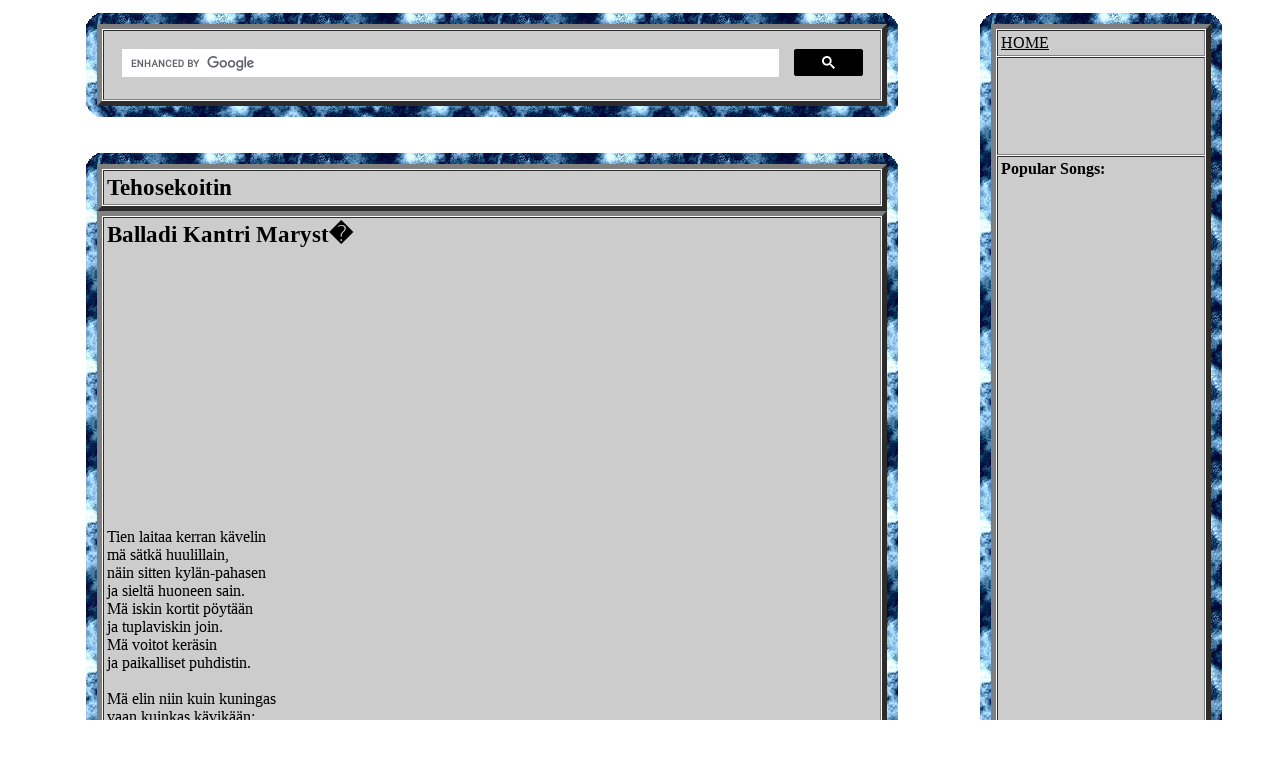

--- FILE ---
content_type: text/html; charset=utf-8
request_url: http://mirrorlyrics.com/zwv3l/tehosekoitin/balladi-kantri-maryst%E3%A4
body_size: 2276
content:
<html>
<head>
<title>Tehosekoitin - Balladi Kantri Maryst�</title>
<base target=_blank>
<base href='http://mirrorlyrics.com/'>
</head>
<body bgcolor='#FFFFFF' link='#000000' vlink='#000000' text='#000000' background='18042627.gif'>
<center>

<table width='100%' border='0' cellpadding='5' cellspacing='0'>
<tr>
<td>
<center>
<table border='0' cellspacing='0' cellpadding='0' background='blue006.jpg'>
<tr>
<td height='11' width='11'><img src='180426271.gif' width='11' height='11'></td>
<td height='11'></td>
<td width='11' width='11'><img src='180426274.gif' width='11' height='11'></td>
</tr>
<tr>
<td width='11'></td>
<td width='11'><center>
<table border='5' width='790' bgcolor=#FFFFFF cellpadding='3' cellspacing='1'>
<tr>
<td bgcolor=#CCCCCC valign='top' align='center'><script>
  (function() {
    var cx = '003754560367404758895:l7qoagp16i4';
    var gcse = document.createElement('script'); gcse.type = 'text/javascript'; gcse.async = true;
    gcse.src = (document.location.protocol == 'https:' ? 'https:' : 'http:') +
        '//www.google.com/cse/cse.js?cx=' + cx;
    var s = document.getElementsByTagName('script')[0]; s.parentNode.insertBefore(gcse, s);
  })();
</script>
<gcse:search></gcse:search></td>
</tr>
</table>
</center></td>
<td width='11'></td>
</tr>
<tr>
<td height='11' width='11'><img src='180426272.gif' width='11' height='11'></td>
<td height='11'></td>
<td height='11' width='11'><img src='180426273.gif' width='11' height='11'></td>
</tr>
</table>
<br>
<br>
<table border='0' cellspacing='0' cellpadding='0' background='blue006.jpg'>
<tr>
<td height='11' width='11'><img src='180426271.gif' width='11' height='11'></td>
<td height='11'></td>
<td width='11' width='11'><img src='180426274.gif' width='11' height='11'></td>
</tr>
<tr>
<td width='11'></td>
<td width='11'><center>
<table border='5' width='790' bgcolor=#FFFFFF cellpadding='3' cellspacing='1'>
<tr>
<td bgcolor=#CCCCCC ><big><big><font face='Garamond'><strong>Tehosekoitin</strong></big></big></font></td>
</tr>
</table>
<table border='5' width='790' bgcolor=#FFFFFF cellpadding='3' cellspacing='1'>
<tr>
<td bgcolor=#CCCCCC ><font face='Garamond'>
<big><big><strong>
Balladi Kantri Maryst�</strong></big></big>
<br>
<script type="text/javascript"><!--
google_ad_client = "ca-pub-4885018578051935";
/* lilyangel_336X280 */
google_ad_slot = "9307324961";
google_ad_width = 336;
google_ad_height = 280;
//-->
</script>
<script type="text/javascript"
src="http://pagead2.googlesyndication.com/pagead/show_ads.js">
</script><br>
Tien laitaa kerran kävelin<br />
mä sätkä huulillain,<br />
näin sitten kylän-pahasen<br />
ja sieltä huoneen sain.<br />
Mä iskin kortit pöytään<br />
ja tuplaviskin join.<br />
Mä voitot keräsin<br />
ja paikalliset puhdistin.<br />
<br />
Mä elin niin kuin kuningas<br />
vaan kuinkas kävikään:<br />
pöytään keinui kuningatar,<br />
Mary nimeltään.<br />
Hän sanoi: "Huone 26<br />
on mulla jekku uus,<br />
sen nähdä saat"<br />
Mä paukun loppuun join,<br />
en pannut vastaankaan.<br />
<br />
Aamulla kun heräsin<br />
sen heti aavistin.<br />
Häipynyt on Mary kanssa<br />
joka killingin.<br />
Taas tietä kävelen,<br />
ja päivä paahtaa vaan.<br />
Ei ollut tyttö *jotain* eilisen<br />
tuo Mary ollenkaan,<br />
ei ollenkaan.<br />
<br />
<br />
Kun huoneparin päässä<br />
Maryn jälleen kohtasin.<br />
Hän yritti mut lumota taas<br />
silmin säihkyvin.<br />
Mä silloin hänet ammuin<br />
ja sätkän sytytyin.<br />
No jopas jäätyi entisestään,<br />
tuo sydän Marynkin,<br />
sydän Marynkin<br />
<br />
</font></td>
</tr>
</table>
</center></td>
<td width='11'></td>
</tr>
<tr>
<td height='11' width='11'><img src='180426272.gif' width='11' height='11'></td>
<td height='11'></td>
<td height='11' width='11'><img src='180426273.gif' width='11' height='11'></td>
</tr>
</table>
<br>
<br>
<table border='0' cellspacing='0' cellpadding='0' background='blue006.jpg'>
<tr>
<td height='11' width='11'><img src='180426271.gif' width='11' height='11'></td>
<td height='11'></td>
<td width='11' width='11'><img src='180426274.gif' width='11' height='11'></td>
</tr>
<tr>
<td width='11'></td>
<td width='11'><center>
<table border='5' width='790' bgcolor=#FFFFFF cellpadding='3' cellspacing='1'>
<tr>
<td bgcolor=#CCCCCC ><big><big><font face='Garamond'><strong>Mirror lyrics:</strong></big></big></font></td>
</tr>
</table>
<table border='5' width='790' bgcolor=#FFFFFF cellpadding='3' cellspacing='1'>
<tr>
<td bgcolor=#CCCCCC >
<script type="text/javascript"><!--
google_ad_client = "ca-pub-4885018578051935";
/* mirror_728X90 */
google_ad_slot = "4417571886";
google_ad_width = 728;
google_ad_height = 90;
//-->
</script>
<script type="text/javascript"
src="http://pagead2.googlesyndication.com/pagead/show_ads.js">
</script><br>
<font face='Garamond'>
<br />
sydän Marynkin<br />
tuo sydän Marynkin,<br />
No jopas jäätyi entisestään,<br />
ja sätkän sytytyin.<br />
Mä silloin hänet ammuin<br />
silmin säihkyvin.<br />
Hän yritti mut lumota taas<br />
Maryn jälleen kohtasin.<br />
Kun huoneparin päässä<br />
<br />
<br />
ei ollenkaan.<br />
tuo Mary ollenkaan,<br />
Ei ollut tyttö *jotain* eilisen<br />
ja päivä paahtaa vaan.<br />
Taas tietä kävelen,<br />
joka killingin.<br />
Häipynyt on Mary kanssa<br />
sen heti aavistin.<br />
Aamulla kun heräsin<br />
<br />
en pannut vastaankaan.<br />
Mä paukun loppuun join,<br />
sen nähdä saat"<br />
on mulla jekku uus,<br />
Hän sanoi: "Huone 26<br />
Mary nimeltään.<br />
pöytään keinui kuningatar,<br />
vaan kuinkas kävikään:<br />
Mä elin niin kuin kuningas<br />
<br />
ja paikalliset puhdistin.<br />
Mä voitot keräsin<br />
ja tuplaviskin join.<br />
Mä iskin kortit pöytään<br />
ja sieltä huoneen sain.<br />
näin sitten kylän-pahasen<br />
mä sätkä huulillain,<br />
Tien laitaa kerran kävelin<br /></font></td>
</tr>
</table>
</center></td>
<td width='11'></td>
</tr>
<tr>
<td height='11' width='11'><img src='180426272.gif' width='11' height='11'></td>
<td height='11'></td>
<td height='11' width='11'><img src='180426273.gif' width='11' height='11'></td>
</tr>
</table>
<br>
<br>
<table border='0' cellspacing='0' cellpadding='0' background='blue006.jpg'>
<tr>
<td height='11' width='11'><img src='180426271.gif' width='11' height='11'></td>
<td height='11'></td>
<td width='11' width='11'><img src='180426274.gif' width='11' height='11'></td>
</tr>
<tr>
<td width='11'></td>
<td width='11'><center>
<table border='5' width='790' bgcolor=#FFFFFF cellpadding='3' cellspacing='1'>
<tr>
<td bgcolor=#CCCCCC ><big><big><font face='Garamond'><strong>Relevant Tags:</strong></big></big></font></td>
</tr>
</table>
<table border='5' width='790' bgcolor=#FFFFFF cellpadding='3' cellspacing='1'>
<tr>
<td bgcolor=#CCCCCC >
<table style='font-size: 9pt;' width='100%' border='0' cellspacing='0' cellpadding='0'><tr>
<td>BBalladi KKantri MMaryst�<td>
<td>alladi antri aryst�<td>
<td>aBlladi aKntri aMryst�<td>
<td>valladi lantri jaryst�<td>
<td>vBalladi lKantri jMaryst�<td>
<td>Bvalladi Klantri Mjaryst�<td>
</tr>
<tr>
<td>galladi oantri karyst�<td>
<td>gBalladi oKantri kMaryst�<td>
<td>Bgalladi Koantri Mkaryst�<td>
<td>nalladi mantri naryst�<td>
<td>nBalladi mKantri nMaryst�<td>
<td>Bnalladi Kmantri Mnaryst�<td>
</tr>
<tr>
<td>halladi jantri Maaryst�<td>
<td>hBalladi jKantri Mryst�<td>
<td>Bhalladi Kjantri Mrayst�<td>
<td>Baalladi iantri Mzryst�<td>
<td>Blladi iKantri Mzaryst�<td>
<td>Blaladi Kiantri Mazryst�<td>
</tr>
<tr>
<td>Bzlladi Kaantri Mqryst�<td>
<td>Bzalladi Kntri Mqaryst�<td>
<td>Bazlladi Knatri Maqryst�<td>
<td>Bqlladi Kzntri Msryst�<td>
<td>Bqalladi Kzantri Msaryst�<td>
<td>Baqlladi Kazntri Masryst�<td>
</tr>
<tr>
<td>Bslladi Kqntri Mwryst�<td>
<td>Bsalladi Kqantri Mwaryst�<td>
<td>Baslladi Kaqntri Mawryst�<td>
<td>Bwlladi Ksntri Mxryst�<td>
<td>Bwalladi Ksantri Mxaryst�<td>
<td>Bawlladi Kasntri Maxryst�<td>
</tr>
<tr>
<td>Bxlladi Kwntri Marryst�<td>
<td>Bxalladi Kwantri Mayst�<td>
<td>Baxlladi Kawntri Mayrst�<td>
<td>Ballladi Kxntri Madyst�<td>
<td>Baladi Kxantri Madryst�<td>
<td>Balladi Kaxntri Mardyst�<td>
</tr>
<tr>
<td>Bakladi Kanntri Ma4yst�<td>
<td>Baklladi Katri Ma4ryst�<td>
<td>Balkladi Katnri Mar4yst�<td>
<td>Baoladi Kamtri Magyst�<td>
<td>Baolladi Kamntri Magryst�<td>
<td>Baloladi Kanmtri Margyst�<td>
</tr>
<tr>
<td>Bapladi Kahtri Matyst�<td>
<td>Baplladi Kahntri Matryst�<td>
<td>Balpladi Kanhtri Martyst�<td>
<td>Kajtri Ma5yst�<td>
<td>Kajntri Ma5ryst�<td>
<td>Balaldi Kanjtri Mar5yst�<td>
</tr>
<tr>
<td>Balkadi Kabtri Mafyst�<td>
<td>Kabntri Mafryst�<td>
<td>Ballkadi Kanbtri Marfyst�<td>
<td>Baloadi Kanttri Maeyst�<td>
<td>Kanri Maeryst�<td>
<td>Balloadi Kanrti Mareyst�<td>
</tr>
<tr>
<td>Balpadi Kanfri Maryyst�<td>
<td>Kanftri Marst�<td>
<td>Ballpadi Kantfri Marsyt�<td>
<td>Ballaadi Kan5ri Margst�<td>
<td>Balldi Kan5tri<td>
<td>Balldai Kant5ri Marygst�<td>
</tr>
<tr>
<td>Ballzdi Kanhri Marhst�<td>
<td>Ballzadi Marhyst�<td>
<td>Ballazdi Kanthri Maryhst�<td>
<td>Ballqdi Kanyri Mar6st�<td>
</tr>
</table></div>
</td>
</tr>
</table>
</center></td>
<td width='11'></td>
</tr>
<tr>
<td height='11' width='11'><img src='180426272.gif' width='11' height='11'></td>
<td height='11'></td>
<td height='11' width='11'><img src='180426273.gif' width='11' height='11'></td>
</tr>
</table>
<br>
<br>
<br>
</td>
<td valign='top'>
<table border='0' cellspacing='0' cellpadding='0' background='blue006.jpg'>
<tr>
<td height='11' width='11'><img src='180426271.gif' width='11' height='11'></td>
<td height='11'></td>
<td width='11' width='11'><img src='180426274.gif' width='11' height='11'></td>
</tr>
<tr>
<td width='11'></td>
<td width='11'><center>
<table border='5' width='200' bgcolor=#FFFFFF cellpadding='3' cellspacing='1'>
<tr>
<td bgcolor=#CCCCCC align='left'><a href ='http://mirrorlyrics.com'><font face='Garamond'>HOME</a></font></td>
</tr>
<tr>
<td bgcolor=#CCCCCC align='left'><script type="text/javascript"><!--
google_ad_client = "ca-pub-4885018578051935";
/* lilyangel_200X90 */
google_ad_slot = "9326148251";
google_ad_width = 200;
google_ad_height = 90;
//-->
</script>
<script type="text/javascript"
src="http://pagead2.googlesyndication.com/pagead/show_ads.js">
</script></td>
</tr>
<tr>
<td bgcolor=#CCCCCC align='left'><font face='Garamond'><b>Popular Songs:</b><br><a href=http://mirrorlyrics.com/</a><br><br><a href=http://mirrorlyrics.com/</a><br><br><a href=http://mirrorlyrics.com/</a><br><br><a href=http://mirrorlyrics.com/</a><br><br><a href=http://mirrorlyrics.com/</a><br><br><a href=http://mirrorlyrics.com/</a><br><br><a href=http://mirrorlyrics.com/</a><br><br><a href=http://mirrorlyrics.com/</a><br><br><a href=http://mirrorlyrics.com/</a><br><br><a href=http://mirrorlyrics.com/</a><br><br><a href=http://mirrorlyrics.com/</a><br><br><a href=http://mirrorlyrics.com/</a><br><br><a href=http://mirrorlyrics.com/</a><br><br><a href=http://mirrorlyrics.com/</a><br><br><a href=http://mirrorlyrics.com/</a><br><br><a href=http://mirrorlyrics.com/</a><br><br><a href=http://mirrorlyrics.com/</a><br><br><a href=http://mirrorlyrics.com/</a><br><br><a href=http://mirrorlyrics.com/</a><br><br><a href=http://mirrorlyrics.com/</a><br><br></font></td>
</tr>
</table>
</center></td>
<td width='11'></td>
</tr>
<tr>
<td height='11' width='11'><img src='180426272.gif' width='11' height='11'></td>
<td height='11'></td>
<td height='11' width='11'><img src='180426273.gif' width='11' height='11'></td>
</tr>
</table>
</td>
</tr>
</table>
(C) 2012 MirrorLyrics. All rights reserved. <a href ='http://mirrorlyrics.com/contact.php'><font face='Garamond'>contact us</a></font>
</body>
</html>



--- FILE ---
content_type: text/html; charset=utf-8
request_url: https://www.google.com/recaptcha/api2/aframe
body_size: 114
content:
<!DOCTYPE HTML><html><head><meta http-equiv="content-type" content="text/html; charset=UTF-8"></head><body><script nonce="Lriu34o66iVfaGMVqzyYHA">/** Anti-fraud and anti-abuse applications only. See google.com/recaptcha */ try{var clients={'sodar':'https://pagead2.googlesyndication.com/pagead/sodar?'};window.addEventListener("message",function(a){try{if(a.source===window.parent){var b=JSON.parse(a.data);var c=clients[b['id']];if(c){var d=document.createElement('img');d.src=c+b['params']+'&rc='+(localStorage.getItem("rc::a")?sessionStorage.getItem("rc::b"):"");window.document.body.appendChild(d);sessionStorage.setItem("rc::e",parseInt(sessionStorage.getItem("rc::e")||0)+1);localStorage.setItem("rc::h",'1768798523476');}}}catch(b){}});window.parent.postMessage("_grecaptcha_ready", "*");}catch(b){}</script></body></html>